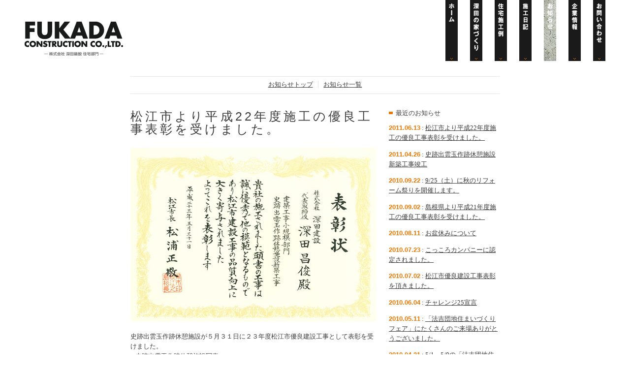

--- FILE ---
content_type: text/html
request_url: http://fkdm.co.jp/info/110611.html
body_size: 7782
content:
<!DOCTYPE html PUBLIC "-//W3C//DTD XHTML 1.0 Transitional//EN" "http://www.w3.org/TR/xhtml1/DTD/xhtml1-transitional.dtd">
<html xmlns="http://www.w3.org/1999/xhtml">
<head>
<meta http-equiv="Content-Type" content="text/html; charset=utf-8" />
<meta name="author" content="株式会社深田建設住宅部門" />
<meta name="copyright" content="Copyright © 2011 FUKADAKENSETSU Co.,LTD. All Rights Reserved." />
<meta name="description" content="島根県松江市を中心に住宅建築をしている株式会社深田建設住宅部門のウェブサイトです。" />
<meta name="keywords" content="株式会社 深田建設,住宅部門,住宅建築,島根県,松江市" />
<title>松江市より平成22年度施工の優良工事表彰を受けました。 - お知らせ - 株式会社 深田建設 住宅部門 - 住宅建築 | 島根県松江市</title>
<link href="css/index.css" rel="stylesheet" type="text/css" />
<script src="../js/rollover.js" type="text/javascript"></script>
<script src="http://maps.google.com/maps?file=api&amp;v=2&amp;key=http://maps.google.com/maps?file=api&amp;v=2&amp;key=ABQIAAAAPPMIljlxglt6fS795bOTvBQiGdybJ5v5XmCQiAjMhd9L7g8XuBR_pPSj9lpOfzDb2gPglBuNOPP1aQ" type="text/javascript"></script>
<script type="text/javascript">
    //<![CDATA[
    function load() {
      if (GBrowserIsCompatible()) {
		var map = new GMap2(document.getElementById("map"));
		var latlng = new GLatLng(35.478247,133.069002);
		map.addControl(new GSmallMapControl());
		map.addControl(new GMapTypeControl());
		map.setCenter(latlng, 15);
		var point01 = latlng;
		var marker01 = new GMarker(point01);
		map.addOverlay(marker01);
      }
    }
    //]]>
</script>
</head>
<body onload="MM_preloadImages('../img/navi00-on.gif','../img/navi01-on.gif','../img/navi02-on.gif','../img/navi03-on.gif','../img/navi04-on.gif','../img/navi05-on.gif','../img/navi06-on.gif','../img/back-on.gif'),load()" onunload="GUnload()">
<div id="main">
    <div id="header">
        <div id="header-l">
            <p id="h1"><a href="../index.html" name="top"><img src="../img/name.gif" alt="株式会社 深田建設 住宅部門" /></a></p>
        </div>
        <div id="header-r">
        	<div class="body">
            <ul>
                <li><a href="../index.html" onmouseout="MM_swapImgRestore()" onmouseover="MM_swapImage('navi00','','../img/navi00-on.gif',1)"><img src="../img/navi00.gif" alt="ホーム" name="navi00" /></a></li>
                <li><a href="../concept/index.html" onmouseout="MM_swapImgRestore()" onmouseover="MM_swapImage('navi01','','../img/navi01-on.gif',1)"><img src="../img/navi01.gif" alt="深田の家づくり" name="navi01" /></a></li>
                <li><a href="../works/index.html" onmouseout="MM_swapImgRestore()" onmouseover="MM_swapImage('navi02','','../img/navi02-on.gif',1)"><img src="../img/navi02.gif" alt="住宅施工例" name="navi02" /></a></li>
                <li><a href="../diary/index.html" onmouseout="MM_swapImgRestore()" onmouseover="MM_swapImage('navi06','','../img/navi06.gif',1)"><img src="../img/navi06.gif" alt="施工日記" name="navi06" /></a></li>
                <li><a href="../info/index.html" onmouseout="MM_swapImgRestore()" onmouseover="MM_swapImage('navi03','','../img/navi03-on.gif',1)"><img src="../img/navi03-on.gif" alt="お知らせ" name="navi03" /></a></li>
                <li><a href="../corporate/index.html" onmouseout="MM_swapImgRestore()" onmouseover="MM_swapImage('navi04','','../img/navi04-on.gif',1)"><img src="../img/navi04.gif" alt="企業情報" name="navi04" /></a></li>
                <li class="right"><a href="../contact/index.html" onmouseout="MM_swapImgRestore()" onmouseover="MM_swapImage('navi05','','../img/navi05-on.gif',1)"><img src="../img/navi05.gif" alt="お問い合わせ" name="navi05" /></a></li>
                <div class="clear"></div>
            </ul>
            </div>
        </div>
        <div class="clear"></div>
    </div>
    <div id="local-navi">
        <ul>
            <li><a href="index.html">お知らせトップ</a></li>
            <li class="right"><a href="list.html">お知らせ一覧</a></li>
            <div class="clear"></div>
        </ul>
    </div>
    <div id="contents">
        <div id="contents01">
        	<div id="entry">
            	<div class="indivisual">
                	<h1 id="h1">松江市より平成22年度施工の優良工事表彰を受けました。</h1>
                    <p><img src="img/11061101.jpg" alt="史跡出雲玉作跡休憩施設（1）" /></p>
                    <p>&nbsp;</p>
                    <p>史跡出雲玉作跡休憩施設が５月３１日に２３年度松江市優良建設工事として表彰を受けました。</p>
                    <p><a href="110426.html" class="icon01">史跡出雲玉作跡休憩施設写真</a></p>
                    <div class="clear"></div>
                </div>
            </div>
            <div id="archives">
            	<h2>最近のお知らせ</h2>
            	<ul>
                	<li><span>2011.06.13</span> : <a href="110611.html">松江市より平成22年度施工の優良工事表彰を受けました。</a></li>
                	<li><span>2011.04.26</span> : <a href="110426.html">史跡出雲玉作跡休憩施設新築工事竣工</a></li>
                	<li><span>2010.09.22</span> : <a href="100922.html">9/25（土）に秋のリフォーム祭りを開催します。</a></li>
                	<li><span>2010.09.02</span> : <a href="100902.html">島根県より平成21年度施工の優良工事表彰を受けました。</a></li>
                    <li><span>2010.08.11</span> : <a href="100811.html">お盆休みについて</a></li>
                    <li><span>2010.07.23</span> : <a href="100723.html">こっころカンパニーに認定されました。</a></li>
                	<li><span>2010.07.02</span> : <a href="100702.html">松江市優良建設工事表彰を頂きました。</a></li>
                	<li><span>2010.06.04</span> : <a href="100604.html">チャレンジ25宣言</a></li>
                    <li><span>2010.05.11</span> : <a href="100511.html">「法吉団地住まいづくりフェア」にたくさんのご来場ありがとうございました。</a></li>
                    <li><span>2010.04.21</span> : <a href="__100401.html">5/1～5/9の「法吉団地住まいづくりフェア」で住宅を展示します。</a></li>
                    <li><span>2010.04.01</span> : <a href="_100401.html">弊社施工の住宅を見学頂けます。</a></li>                </ul>
            </div>
            <div class="clear"></div>
        </div>
        <p id="back"><a href="#top" onmouseout="MM_swapImgRestore()" onmouseover="MM_swapImage('back','','../img/back-on.gif',1)"><img src="../img/back.gif" alt="このページの先頭" name="back" /></a></p>
    </div>
</div>
<div id="footer">
	<div id="footer-l">
		<p>株式会社 深田建設 住宅部門<br />業務内容 : 住宅建築・住宅リフォーム　営業エリア : 島根県松江市・東出雲町・安来市・斐川町・出雲市・雲南市・鳥取県米子市</p>
    </div>
    <div id="footer-r">
		<address>URL : http://www.fkdm.co.jp/<br />Copyright &copy; 2010 FUKADAKENSETSU Co.,LTD. All Rights Reserved.</address>
    </div>
    <div class="clear"></div>
</div>
<script type="text/javascript">
var gaJsHost = (("https:" == document.location.protocol) ? "https://ssl." : "http://www.");
document.write(unescape("%3Cscript src='" + gaJsHost + "google-analytics.com/ga.js' type='text/javascript'%3E%3C/script%3E"));
</script>
<script type="text/javascript">
try {
var pageTracker = _gat._getTracker("UA-881885-38");
pageTracker._trackPageview();
} catch(err) {}</script>
</body>
</html>

--- FILE ---
content_type: text/css
request_url: http://fkdm.co.jp/info/css/index.css
body_size: 748
content:
@charset "utf-8";
/* CSS Document */

@import url(../../css/base.css);

div#contents01{
	width:750px;
	}
	
div#entry{
	width:500px;
	float:left;
	margin:0 25px 0 0;
	}

div#entry h2{
	background:none;
	padding:0;
	}

div#entry h2 img{
	vertical-align:middle;
	margin:0 0.5em 0 0;
	}
	
div#map{
	width:500px;
	height:333px;
	}
	
div#archives{
	width:225px;
	float:left;
	}
	
div#archives li{
	margin:0 0 1em 0;
	}
	
div#archives li span{
	color:#ed7700;
	font-weight:bold;
	font-family:Arial, Helvetica, sans-serif;
	}
	
div#list li{
	margin:0 0 1em 0;
	}
	
div#list li.bottom{
	margin:0;
	}
	
div#list li span{
	color:#ed7700;
	font-weight:bold;
	font-family:Arial, Helvetica, sans-serif;
	}

--- FILE ---
content_type: text/css
request_url: http://fkdm.co.jp/css/base.css
body_size: 7405
content:
@charset "utf-8";
/* CSS Document */

body{
	margin:0;
	padding:0;
	text-align:left;
	background:url(../img/bg01.gif) repeat 0px 0px;
	}
	
h1,h2,h3,h4,h5{
	margin:0;
	padding:0;
	background-color:transparent;
	font-family:"ＭＳ Ｐゴシック", Osaka, "ヒラギノ角ゴ Pro W3";
	color:#3a3a3a;
	line-height:1.05;
	}
	
p{
	margin:0;
	padding:0;
	font-size:84%;
	color:#3a3a3a;
	line-height:1.5;
	font-family:"ＭＳ Ｐゴシック", Osaka, "ヒラギノ角ゴ Pro W3";
	background-color:transparent;
	}
	
dl{
	margin:0;
	padding:0;
	background-color:transparent;
	}
	
dt{
	margin:0;
	padding:0;
	font-size:84%;
	color:#3a3a3a;
	line-height:1.5;
	font-family:"ＭＳ Ｐゴシック", Osaka, "ヒラギノ角ゴ Pro W3";
	background-color:transparent;
	}
	
dd{
	margin:0;
	padding:0;
	font-size:84%;
	color:#3a3a3a;
	line-height:1.5;
	font-family:"ＭＳ Ｐゴシック", Osaka, "ヒラギノ角ゴ Pro W3";
	background-color:transparent;
	}
	
ul{
	margin:0;
	padding:0;
	list-style:none none outside;
	background-color:transparent;
	}
	
ol{
	margin:0;
	padding:0;
	list-style:none none outside;
	background-color:transparent;
	}
	
li{
	margin:0;
	padding:0;
	font-size:84%;
	color:#3a3a3a;
	line-height:1.5;
	font-family:"ＭＳ Ｐゴシック", Osaka, "ヒラギノ角ゴ Pro W3";
	background-color:transparent;
	}

table{
	margin:0;
	padding:0;
	background-color:transparent;
	}
	
th{
	margin:0;
	padding:0;
	font-size:84%;
	font-weight:normal;
	color:#3a3a3a;
	vertical-align:top;
	text-align:left;
	line-height:1.5;
	font-family:"ＭＳ Ｐゴシック", Osaka, "ヒラギノ角ゴ Pro W3";
	background-color:transparent;
	}
	
td{
	margin:0;
	padding:0;
	font-size:84%;
	color:#3a3a3a;
	line-height:1.5;
	font-family:"ＭＳ Ｐゴシック", Osaka, "ヒラギノ角ゴ Pro W3";
	background-color:transparent;
	vertical-align:top;
	}
	
address{
	margin:0;
	padding:0;
	font-size:84%;
	font-style:normal;
	line-height:1.5;
	color:#3a3a3a;
	font-family:"ＭＳ Ｐゴシック", Osaka, "ヒラギノ角ゴ Pro W3";
	background-color:transparent;
	}

em{
	margin:0;
	padding:0;
	font-style:normal;
	font-family:"ＭＳ Ｐゴシック", Osaka, "ヒラギノ角ゴ Pro W3";
	background-color:transparent;
	}
	
img{
	margin:0;
	padding:0;
	border:none;
	background-color:transparent;
	}

div{
	margin:0;
	padding:0;
	background:transparent;
	}
	
div.clear{
	clear:both;
	}
	
a:link,
a:visited{
	margin:0;
	padding:0;
	background:transparent;
	text-decoration:underline;
	color:#3a3a3a;
	}
	
a:hover,
a:active{
	margin:0;
	padding:0;
	background:transparent;
	text-decoration:none;
	color:#ed7700;
	}
	
a.icon01:link,
a.icon01:visited,
a.icon01:hover{
	padding:0 0 0 0.75em;
	background:url(../img/icon01.gif) no-repeat 0 0.3em;
	}
	
a.image:link img,
a.image:visited img{
	border:1px solid #e5e5e5;
	}
	
a.image:hover img,
a.image:active img{
	border:1px solid #ed7700;
	}
	
/* jquery */

/* nivo slider */

/* The Nivo Slider styles */
.nivoSlider {
	position:relative;
}
.nivoSlider img {
	position:absolute;
	top:0px;
	left:0px;
}
/* If an image is wrapped in a link */
.nivoSlider a.nivo-imageLink {
	position:absolute;
	top:0px;
	left:0px;
	width:100%;
	height:100%;
	border:0;
	padding:0;
	margin:0;
	z-index:60;
	display:none;
}
/* The slices in the Slider */
.nivo-slice {
	display:block;
	position:absolute;
	z-index:50;
	height:100%;
}
/* Caption styles */
.nivo-caption {
	position:absolute;
	left:0px;
	bottom:0px;
	background:#000;
	color:#fff;
	opacity:0.8; /* Overridden by captionOpacity setting */
	width:100%;
	z-index:89;
}
.nivo-caption p {
	padding:5px;
	margin:0;
}
.nivo-caption a {
	display:inline !important;
}
.nivo-html-caption {
    display:none;
}
/* Direction nav styles (e.g. Next & Prev) */
.nivo-directionNav a {
	position:absolute;
	top:45%;
	z-index:99;
	cursor:pointer;
}
.nivo-prevNav {
	left:0px;
}
.nivo-nextNav {
	right:0px;
}
/* Control nav styles (e.g. 1,2,3...) */
.nivo-controlNav a {
	position:relative;
	z-index:99;
	cursor:pointer;
}
.nivo-controlNav a.active {
	font-weight:bold;
}

/* */

#slider {
	position:relative;
    width:600px;
    height:371px;
	background:url(../img/loading.gif) no-repeat 5% 5%;
	}
	
#slider img {
	position:absolute;
	top:0px;
	left:0px;
	display:none;
	}
	
#slider a {
	border:0;
	display:block;
	}

.nivo-controlNav {
	position:absolute;
	right:11px;
	top:11px;
	}
	
.nivo-controlNav a {
	display:block;
	width:22px;
	height:22px;
	background:url(../img/bullets.png) no-repeat;
	text-indent:-9999px;
	border:0;
	margin-right:3px;
	float:left;
	}
	
.nivo-controlNav a.active {
	background-position:0 -22px;
	}

.nivo-directionNav a {
	display:block;
	width:30px;
	height:30px;
	background:url(../img/arrows.png) no-repeat;
	text-indent:-9999px;
	border:0;
	}
	
a.nivo-nextNav {
	background-position:-30px 0;
	right:15px;
	}
	
a.nivo-prevNav {
	left:15px;
	}

.nivo-caption {
    text-shadow:none;
    font-family: Helvetica, Arial, sans-serif;
	}
	
.nivo-caption a { 
    color:#efe9d1;
    text-decoration:underline;
	}

	
/* */

div#main{
	width:100%;
	background:#ffffff;
	}

div#header{
	width:100%;
	position:relative;
	}
	
div#header-l{
	width:40%;
	float:left;
	}
	
div#header-l #h1{
	margin:0 0 0 50px;
	}
	
div#header-r{
	width:60%;
	float:left;
	}
	
div#header-r div.body{
	width:100%;
	position:relative;
	}
	
div#header-r ul{
	position:absolute;
	right:50px;
	}
	
div#header-r li{
	width:25px;
	float:left;
	margin:0 25px 0 0;
	}
	
div#header-r li.right{
	margin:0;
	}
	
div#local-navi{
	width:750px;
	margin:0 auto 2em auto;
	padding:0.25em 0 0.5em 0;
	border-top:1px solid #e5e5e5;
	border-bottom:1px solid #e5e5e5;
	}
	
div#local-navi ul{
	text-align:center;
	padding:2px 0 0 0;
	}
	
div#local-navi ul.floor{
	border-top:1px dotted #e5e5e5;
	}
	
div#local-navi li{
	display:inline;
	line-height:20px;
	margin:0 0.5em 0 0;
	padding:0 0.75em 0 0;
	border-right:1px solid #e5e5e5;
	}
	
div#local-navi li#here a:link,
div#local-navi li#here a:visited{
	color:#ed7700;
	text-decoration:none;
	}
	
div#local-navi li.here a:link,
div#local-navi li.here a:visited{
	color:#ed7700;
	text-decoration:none;
	}
	
div#local-navi li.right{
	margin:0;
	padding:0;
	border-right:none;
	}
	
div#local-navi li.bottom{
	margin:0.75em 0 0 0;
	}
	
div#contents{
	width:750px;
	margin:0 auto;
	text-align:left;
	}
	
div#contents h1{
	font-size:159%;
	font-weight:normal;
	font-family:"ヒラギノ角ゴ Pro W3", "Hiragino Kaku Gothic Pro", "メイリオ", Meiryo, Osaka, "ＭＳ Ｐゴシック", "MS PGothic", sans-serif;
	letter-spacing:0.2em;
	margin:0 0 1em 0;
	}
	
div#contents h1 span{
	font-weight:bold;
	font-family:Arial, Helvetica, sans-serif;
	}
	
div#contents h2{
	font-size:84%;
	font-weight:normal;
	font-family:"ヒラギノ角ゴ Pro W3", "Hiragino Kaku Gothic Pro", "メイリオ", Meiryo, Osaka, "ＭＳ Ｐゴシック", "MS PGothic", sans-serif;
	margin:0 0 1em 0;
	padding:0 0 0 14px;
	background:url(../img/icon02.gif) no-repeat 0px 4px;
	}

div#contents p#back{
	margin:0;
	padding:50px 0 25px 0;
	text-align:right;
	}

div#footer{
	width:100%;
	padding:0 0 50px 0;
	}
	
div#footer-l{
	width:60%;
	float:left;
	margin:25px 0 0 0;
	}

div#footer-l p{
	font-size:71%;
	line-height:1.25;
	color:#8c8c8c;
	margin:0 0 0 50px;
	}
	
div#footer-r{
	width:40%;
	float:left;
	margin:25px 0 0 0;
	text-align:right;
	}
	
div#footer address{
	font-size:71%;
	line-height:1.25;
	color:#8c8c8c;
	margin:0 50px 0 0;
	}